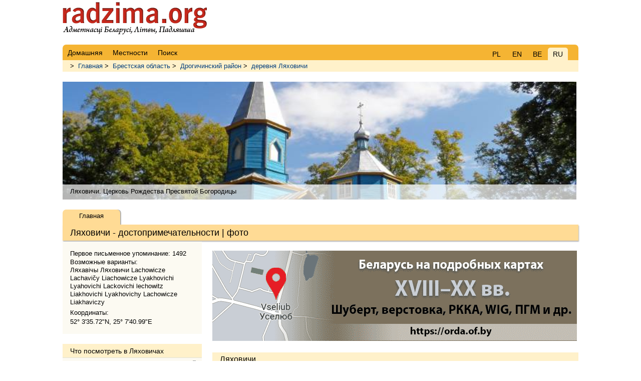

--- FILE ---
content_type: text/html; charset=UTF-8
request_url: https://radzima.org/ru/miesca/lyahovichi.html
body_size: 2109
content:
<!DOCTYPE html>
<html lang="ru">
<head>
    <meta charset="UTF-8">
    <title>Ляховичи | достопримечательности | фото</title>
    <meta name="description" content="деревня Ляховичи (Дрогичинский район, Брестская область) | Посмотреть достопримечательности в Ляховичах -  Церковь Рождества Пресвятой Богородицы,">
    <meta name="robots" content="index, follow">
    <meta name="ResourceName" content="Radzima.net">
    <meta name="author" content="Radzima.net">
    <meta name="yandex-verification" content="36ab98fe4aaab8a5">
    <meta name="viewport" content="width=device-width, initial-scale=1.0">
    <link rel="icon" href="/favicon.ico" type="image/x-icon">
    <link rel="stylesheet" type="text/css" href="/styles/main_new_2019.css">
</head>
<body class="body">

<!-- head starts here -->    

<div id="headerbg">
    <div id="headerblank">
        <div id="header">
        
                <div class="block_lang">
	  			<div class="item"><a href="/pl/miesca/lachowicze.html">PL</a></div>
	  			<div class="item"><a href="/en/miesca/lyahavichy.html">EN</a></div>
	      		<div class="item"><a href="/be/miesca/lyahavichy.html">BE</a></div>
	      		<div class="item_current">RU</div></div>
                <!-- Menu main starts -->
                <ul class="head_live">
                <li><a href="/ru/" class="red" rel="nofollow"><span>Домашняя</span></a></li>
            
                <li><a href="/ru/places/" class="red" rel="nofollow"><span>Местности</span></a></li>
            
                <li><a href="/ru/search_place/" class="red"><span>Поиск</span></a></li>
            </ul>
                <!-- Menu main ends -->       
        </div><!-- /header -->
    </div><!-- /headerblank -->
</div><!-- /headerbg -->

<!-- head ends here -->

<div id="wrap" class="group"><!-- /wrap -->
        <div class="block_history"> > <a href="/ru/">Главная</a> > <a href="/ru/oblast/brestskaya.html">Брестская область</a> > <a href="/ru/rayon/drogichinskiy.html">Дрогичинский район</a> > <a href="/ru/mesto/lyahovichi.html">деревня Ляховичи</a></div><div class="h1_live">
             <div style="margin-top: 20px; padding-bottom: 30px;">
                <div class="photoUnit">
                    <div style="position: relative; background: url(/imgs/transparent.png); height: 30px; top: 205px; z-index: 2;">
                        <div style="text-align: left; padding: 6px 15px;">
                            Ляховичи. Церковь Рождества Пресвятой Богородицы
                        </div>
                    </div>
                    <div style="top:-100px; left:-2px; min-width: 724px display: block; z-index: 1;" class="uiScaledImageContainer">
                        <a href="/ru/object/453.html">
                            <img src="/images/pamatniki/453/lyahavichy-carkva-453-1401576573_b1.jpg" class="img" border="0" style="top:-100px; left:-2px; min-width: 724px" alt="Ляховичи. Церковь Рождества Пресвятой Богородицы" title="Ляховичи. Церковь Рождества Пресвятой Богородицы">
                        </a>
                    </div>
                </div>
            </div><h1>Ляховичи - достопримечательности | фото</h1>
    <div class="submenu">
        <div class="item_current">
            Главная
        </div>
    </div></div>
    <!-- main content starts here -->
    
    <div class="left"><!-- /left -->
        <div class="blok_miesto_info group">
                    Первое письменное упоминание: 1492<br>
                    <h4>Возможные варианты:<br>Ляхавічы Ляховичи Lachowicze Lachavi&#269;y Liachowicze Lyakhovichi Lyahovichi Lackovichi lechowitz Liakhovichi Lyakhovichy Lachowicze Liakhaviczy</h4>
                    Координаты:<br>52° 3'35.72"N, 25° 7'40.99"E
                    </div><h2>Что посмотреть в Ляховичах</h2>
                <ul class="lst"><li>
                    <a href="/ru/object/453.html" title="Церковь Рождества Пресвятой Богородицы">
                        <span class="mesto">Церковь Рождества Пресвятой Богородицы</span>
                        <span class="rightstr_mesto"><span class="image">.</span><span class="geo">.</span></span>
                    </a>
                </li></ul>    </div><!-- /left -->
    
    <div class="main"><!-- /main -->
        <div style="margin-bottom: 20px;">
        <a href="https://orda.of.by/.map/?53.718120,25.803521&m=gm/17,e/13,1v/14,rkka/13,3v/13,wig/13&lp=hm&rf=ra38" target="_blank"><img src="https://www.radzima.org/imgs/map_bn_v06_728x180.gif" width="728" heigt="180"></a>
    </div><h2>Ляховичи</h2><div class="blok_20"><div class="photo">
                                    <a href="/ru/object/453.html">
                                        <img src="/images/pamatniki/453/lyahavichy-carkva-453-1401576573_b1.jpg" alt="Ляховичи.  Церковь Рождества Пресвятой Богородицы" class="picture_top10" style="width:80%;">
                                    </a>
                                    <p class="postfoto_top10">Ляховичи — Церковь Рождества Пресвятой Богородицы (1833)
                                        <span class="user">Церковь Рождества Пресвятой Богородицы в Ляховичах</span>
                                        <span class="user">Фото &copy; Кузіч Мікола | 27.08.2013</span>
                                    </p>
                                </div></div>    </div><!-- /main -->

    <!-- main content ends here -->
    
    <!-- footer starts here -->
    
    <div id="footer"><!-- /footer -->
          <div class="group">
                <li><a href="/ru/" class="red" rel="nofollow"><span>Домашняя</span></a></li>
            
                <li><a href="/ru/places/" class="red" rel="nofollow"><span>Местности</span></a></li>
            
                <li><a href="/ru/search_place/" class="red"><span>Поиск</span></a></li>
            </div>
          <div class="copyright"></div>
    </div><!-- /footer -->
    
    <!-- footer ends here -->

</div> <!-- /wrap -->
</body>
</html>
